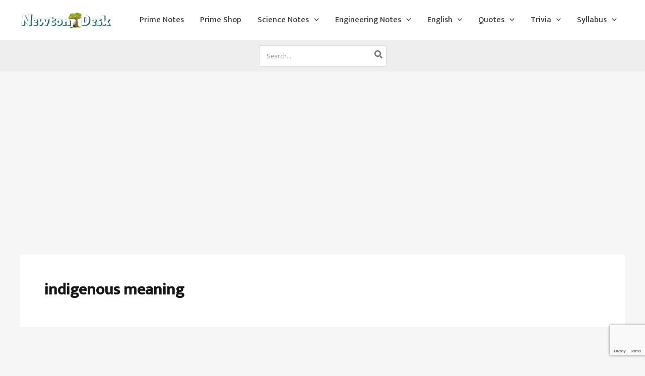

--- FILE ---
content_type: text/html; charset=utf-8
request_url: https://www.google.com/recaptcha/api2/anchor?ar=1&k=6LdDp5AUAAAAAAgqmvGaDMboziIkqRKVvVlrHKnj&co=aHR0cHM6Ly9uZXd0b25kZXNrLmNvbTo0NDM.&hl=en&v=PoyoqOPhxBO7pBk68S4YbpHZ&size=invisible&anchor-ms=20000&execute-ms=30000&cb=saka80k87g22
body_size: 48777
content:
<!DOCTYPE HTML><html dir="ltr" lang="en"><head><meta http-equiv="Content-Type" content="text/html; charset=UTF-8">
<meta http-equiv="X-UA-Compatible" content="IE=edge">
<title>reCAPTCHA</title>
<style type="text/css">
/* cyrillic-ext */
@font-face {
  font-family: 'Roboto';
  font-style: normal;
  font-weight: 400;
  font-stretch: 100%;
  src: url(//fonts.gstatic.com/s/roboto/v48/KFO7CnqEu92Fr1ME7kSn66aGLdTylUAMa3GUBHMdazTgWw.woff2) format('woff2');
  unicode-range: U+0460-052F, U+1C80-1C8A, U+20B4, U+2DE0-2DFF, U+A640-A69F, U+FE2E-FE2F;
}
/* cyrillic */
@font-face {
  font-family: 'Roboto';
  font-style: normal;
  font-weight: 400;
  font-stretch: 100%;
  src: url(//fonts.gstatic.com/s/roboto/v48/KFO7CnqEu92Fr1ME7kSn66aGLdTylUAMa3iUBHMdazTgWw.woff2) format('woff2');
  unicode-range: U+0301, U+0400-045F, U+0490-0491, U+04B0-04B1, U+2116;
}
/* greek-ext */
@font-face {
  font-family: 'Roboto';
  font-style: normal;
  font-weight: 400;
  font-stretch: 100%;
  src: url(//fonts.gstatic.com/s/roboto/v48/KFO7CnqEu92Fr1ME7kSn66aGLdTylUAMa3CUBHMdazTgWw.woff2) format('woff2');
  unicode-range: U+1F00-1FFF;
}
/* greek */
@font-face {
  font-family: 'Roboto';
  font-style: normal;
  font-weight: 400;
  font-stretch: 100%;
  src: url(//fonts.gstatic.com/s/roboto/v48/KFO7CnqEu92Fr1ME7kSn66aGLdTylUAMa3-UBHMdazTgWw.woff2) format('woff2');
  unicode-range: U+0370-0377, U+037A-037F, U+0384-038A, U+038C, U+038E-03A1, U+03A3-03FF;
}
/* math */
@font-face {
  font-family: 'Roboto';
  font-style: normal;
  font-weight: 400;
  font-stretch: 100%;
  src: url(//fonts.gstatic.com/s/roboto/v48/KFO7CnqEu92Fr1ME7kSn66aGLdTylUAMawCUBHMdazTgWw.woff2) format('woff2');
  unicode-range: U+0302-0303, U+0305, U+0307-0308, U+0310, U+0312, U+0315, U+031A, U+0326-0327, U+032C, U+032F-0330, U+0332-0333, U+0338, U+033A, U+0346, U+034D, U+0391-03A1, U+03A3-03A9, U+03B1-03C9, U+03D1, U+03D5-03D6, U+03F0-03F1, U+03F4-03F5, U+2016-2017, U+2034-2038, U+203C, U+2040, U+2043, U+2047, U+2050, U+2057, U+205F, U+2070-2071, U+2074-208E, U+2090-209C, U+20D0-20DC, U+20E1, U+20E5-20EF, U+2100-2112, U+2114-2115, U+2117-2121, U+2123-214F, U+2190, U+2192, U+2194-21AE, U+21B0-21E5, U+21F1-21F2, U+21F4-2211, U+2213-2214, U+2216-22FF, U+2308-230B, U+2310, U+2319, U+231C-2321, U+2336-237A, U+237C, U+2395, U+239B-23B7, U+23D0, U+23DC-23E1, U+2474-2475, U+25AF, U+25B3, U+25B7, U+25BD, U+25C1, U+25CA, U+25CC, U+25FB, U+266D-266F, U+27C0-27FF, U+2900-2AFF, U+2B0E-2B11, U+2B30-2B4C, U+2BFE, U+3030, U+FF5B, U+FF5D, U+1D400-1D7FF, U+1EE00-1EEFF;
}
/* symbols */
@font-face {
  font-family: 'Roboto';
  font-style: normal;
  font-weight: 400;
  font-stretch: 100%;
  src: url(//fonts.gstatic.com/s/roboto/v48/KFO7CnqEu92Fr1ME7kSn66aGLdTylUAMaxKUBHMdazTgWw.woff2) format('woff2');
  unicode-range: U+0001-000C, U+000E-001F, U+007F-009F, U+20DD-20E0, U+20E2-20E4, U+2150-218F, U+2190, U+2192, U+2194-2199, U+21AF, U+21E6-21F0, U+21F3, U+2218-2219, U+2299, U+22C4-22C6, U+2300-243F, U+2440-244A, U+2460-24FF, U+25A0-27BF, U+2800-28FF, U+2921-2922, U+2981, U+29BF, U+29EB, U+2B00-2BFF, U+4DC0-4DFF, U+FFF9-FFFB, U+10140-1018E, U+10190-1019C, U+101A0, U+101D0-101FD, U+102E0-102FB, U+10E60-10E7E, U+1D2C0-1D2D3, U+1D2E0-1D37F, U+1F000-1F0FF, U+1F100-1F1AD, U+1F1E6-1F1FF, U+1F30D-1F30F, U+1F315, U+1F31C, U+1F31E, U+1F320-1F32C, U+1F336, U+1F378, U+1F37D, U+1F382, U+1F393-1F39F, U+1F3A7-1F3A8, U+1F3AC-1F3AF, U+1F3C2, U+1F3C4-1F3C6, U+1F3CA-1F3CE, U+1F3D4-1F3E0, U+1F3ED, U+1F3F1-1F3F3, U+1F3F5-1F3F7, U+1F408, U+1F415, U+1F41F, U+1F426, U+1F43F, U+1F441-1F442, U+1F444, U+1F446-1F449, U+1F44C-1F44E, U+1F453, U+1F46A, U+1F47D, U+1F4A3, U+1F4B0, U+1F4B3, U+1F4B9, U+1F4BB, U+1F4BF, U+1F4C8-1F4CB, U+1F4D6, U+1F4DA, U+1F4DF, U+1F4E3-1F4E6, U+1F4EA-1F4ED, U+1F4F7, U+1F4F9-1F4FB, U+1F4FD-1F4FE, U+1F503, U+1F507-1F50B, U+1F50D, U+1F512-1F513, U+1F53E-1F54A, U+1F54F-1F5FA, U+1F610, U+1F650-1F67F, U+1F687, U+1F68D, U+1F691, U+1F694, U+1F698, U+1F6AD, U+1F6B2, U+1F6B9-1F6BA, U+1F6BC, U+1F6C6-1F6CF, U+1F6D3-1F6D7, U+1F6E0-1F6EA, U+1F6F0-1F6F3, U+1F6F7-1F6FC, U+1F700-1F7FF, U+1F800-1F80B, U+1F810-1F847, U+1F850-1F859, U+1F860-1F887, U+1F890-1F8AD, U+1F8B0-1F8BB, U+1F8C0-1F8C1, U+1F900-1F90B, U+1F93B, U+1F946, U+1F984, U+1F996, U+1F9E9, U+1FA00-1FA6F, U+1FA70-1FA7C, U+1FA80-1FA89, U+1FA8F-1FAC6, U+1FACE-1FADC, U+1FADF-1FAE9, U+1FAF0-1FAF8, U+1FB00-1FBFF;
}
/* vietnamese */
@font-face {
  font-family: 'Roboto';
  font-style: normal;
  font-weight: 400;
  font-stretch: 100%;
  src: url(//fonts.gstatic.com/s/roboto/v48/KFO7CnqEu92Fr1ME7kSn66aGLdTylUAMa3OUBHMdazTgWw.woff2) format('woff2');
  unicode-range: U+0102-0103, U+0110-0111, U+0128-0129, U+0168-0169, U+01A0-01A1, U+01AF-01B0, U+0300-0301, U+0303-0304, U+0308-0309, U+0323, U+0329, U+1EA0-1EF9, U+20AB;
}
/* latin-ext */
@font-face {
  font-family: 'Roboto';
  font-style: normal;
  font-weight: 400;
  font-stretch: 100%;
  src: url(//fonts.gstatic.com/s/roboto/v48/KFO7CnqEu92Fr1ME7kSn66aGLdTylUAMa3KUBHMdazTgWw.woff2) format('woff2');
  unicode-range: U+0100-02BA, U+02BD-02C5, U+02C7-02CC, U+02CE-02D7, U+02DD-02FF, U+0304, U+0308, U+0329, U+1D00-1DBF, U+1E00-1E9F, U+1EF2-1EFF, U+2020, U+20A0-20AB, U+20AD-20C0, U+2113, U+2C60-2C7F, U+A720-A7FF;
}
/* latin */
@font-face {
  font-family: 'Roboto';
  font-style: normal;
  font-weight: 400;
  font-stretch: 100%;
  src: url(//fonts.gstatic.com/s/roboto/v48/KFO7CnqEu92Fr1ME7kSn66aGLdTylUAMa3yUBHMdazQ.woff2) format('woff2');
  unicode-range: U+0000-00FF, U+0131, U+0152-0153, U+02BB-02BC, U+02C6, U+02DA, U+02DC, U+0304, U+0308, U+0329, U+2000-206F, U+20AC, U+2122, U+2191, U+2193, U+2212, U+2215, U+FEFF, U+FFFD;
}
/* cyrillic-ext */
@font-face {
  font-family: 'Roboto';
  font-style: normal;
  font-weight: 500;
  font-stretch: 100%;
  src: url(//fonts.gstatic.com/s/roboto/v48/KFO7CnqEu92Fr1ME7kSn66aGLdTylUAMa3GUBHMdazTgWw.woff2) format('woff2');
  unicode-range: U+0460-052F, U+1C80-1C8A, U+20B4, U+2DE0-2DFF, U+A640-A69F, U+FE2E-FE2F;
}
/* cyrillic */
@font-face {
  font-family: 'Roboto';
  font-style: normal;
  font-weight: 500;
  font-stretch: 100%;
  src: url(//fonts.gstatic.com/s/roboto/v48/KFO7CnqEu92Fr1ME7kSn66aGLdTylUAMa3iUBHMdazTgWw.woff2) format('woff2');
  unicode-range: U+0301, U+0400-045F, U+0490-0491, U+04B0-04B1, U+2116;
}
/* greek-ext */
@font-face {
  font-family: 'Roboto';
  font-style: normal;
  font-weight: 500;
  font-stretch: 100%;
  src: url(//fonts.gstatic.com/s/roboto/v48/KFO7CnqEu92Fr1ME7kSn66aGLdTylUAMa3CUBHMdazTgWw.woff2) format('woff2');
  unicode-range: U+1F00-1FFF;
}
/* greek */
@font-face {
  font-family: 'Roboto';
  font-style: normal;
  font-weight: 500;
  font-stretch: 100%;
  src: url(//fonts.gstatic.com/s/roboto/v48/KFO7CnqEu92Fr1ME7kSn66aGLdTylUAMa3-UBHMdazTgWw.woff2) format('woff2');
  unicode-range: U+0370-0377, U+037A-037F, U+0384-038A, U+038C, U+038E-03A1, U+03A3-03FF;
}
/* math */
@font-face {
  font-family: 'Roboto';
  font-style: normal;
  font-weight: 500;
  font-stretch: 100%;
  src: url(//fonts.gstatic.com/s/roboto/v48/KFO7CnqEu92Fr1ME7kSn66aGLdTylUAMawCUBHMdazTgWw.woff2) format('woff2');
  unicode-range: U+0302-0303, U+0305, U+0307-0308, U+0310, U+0312, U+0315, U+031A, U+0326-0327, U+032C, U+032F-0330, U+0332-0333, U+0338, U+033A, U+0346, U+034D, U+0391-03A1, U+03A3-03A9, U+03B1-03C9, U+03D1, U+03D5-03D6, U+03F0-03F1, U+03F4-03F5, U+2016-2017, U+2034-2038, U+203C, U+2040, U+2043, U+2047, U+2050, U+2057, U+205F, U+2070-2071, U+2074-208E, U+2090-209C, U+20D0-20DC, U+20E1, U+20E5-20EF, U+2100-2112, U+2114-2115, U+2117-2121, U+2123-214F, U+2190, U+2192, U+2194-21AE, U+21B0-21E5, U+21F1-21F2, U+21F4-2211, U+2213-2214, U+2216-22FF, U+2308-230B, U+2310, U+2319, U+231C-2321, U+2336-237A, U+237C, U+2395, U+239B-23B7, U+23D0, U+23DC-23E1, U+2474-2475, U+25AF, U+25B3, U+25B7, U+25BD, U+25C1, U+25CA, U+25CC, U+25FB, U+266D-266F, U+27C0-27FF, U+2900-2AFF, U+2B0E-2B11, U+2B30-2B4C, U+2BFE, U+3030, U+FF5B, U+FF5D, U+1D400-1D7FF, U+1EE00-1EEFF;
}
/* symbols */
@font-face {
  font-family: 'Roboto';
  font-style: normal;
  font-weight: 500;
  font-stretch: 100%;
  src: url(//fonts.gstatic.com/s/roboto/v48/KFO7CnqEu92Fr1ME7kSn66aGLdTylUAMaxKUBHMdazTgWw.woff2) format('woff2');
  unicode-range: U+0001-000C, U+000E-001F, U+007F-009F, U+20DD-20E0, U+20E2-20E4, U+2150-218F, U+2190, U+2192, U+2194-2199, U+21AF, U+21E6-21F0, U+21F3, U+2218-2219, U+2299, U+22C4-22C6, U+2300-243F, U+2440-244A, U+2460-24FF, U+25A0-27BF, U+2800-28FF, U+2921-2922, U+2981, U+29BF, U+29EB, U+2B00-2BFF, U+4DC0-4DFF, U+FFF9-FFFB, U+10140-1018E, U+10190-1019C, U+101A0, U+101D0-101FD, U+102E0-102FB, U+10E60-10E7E, U+1D2C0-1D2D3, U+1D2E0-1D37F, U+1F000-1F0FF, U+1F100-1F1AD, U+1F1E6-1F1FF, U+1F30D-1F30F, U+1F315, U+1F31C, U+1F31E, U+1F320-1F32C, U+1F336, U+1F378, U+1F37D, U+1F382, U+1F393-1F39F, U+1F3A7-1F3A8, U+1F3AC-1F3AF, U+1F3C2, U+1F3C4-1F3C6, U+1F3CA-1F3CE, U+1F3D4-1F3E0, U+1F3ED, U+1F3F1-1F3F3, U+1F3F5-1F3F7, U+1F408, U+1F415, U+1F41F, U+1F426, U+1F43F, U+1F441-1F442, U+1F444, U+1F446-1F449, U+1F44C-1F44E, U+1F453, U+1F46A, U+1F47D, U+1F4A3, U+1F4B0, U+1F4B3, U+1F4B9, U+1F4BB, U+1F4BF, U+1F4C8-1F4CB, U+1F4D6, U+1F4DA, U+1F4DF, U+1F4E3-1F4E6, U+1F4EA-1F4ED, U+1F4F7, U+1F4F9-1F4FB, U+1F4FD-1F4FE, U+1F503, U+1F507-1F50B, U+1F50D, U+1F512-1F513, U+1F53E-1F54A, U+1F54F-1F5FA, U+1F610, U+1F650-1F67F, U+1F687, U+1F68D, U+1F691, U+1F694, U+1F698, U+1F6AD, U+1F6B2, U+1F6B9-1F6BA, U+1F6BC, U+1F6C6-1F6CF, U+1F6D3-1F6D7, U+1F6E0-1F6EA, U+1F6F0-1F6F3, U+1F6F7-1F6FC, U+1F700-1F7FF, U+1F800-1F80B, U+1F810-1F847, U+1F850-1F859, U+1F860-1F887, U+1F890-1F8AD, U+1F8B0-1F8BB, U+1F8C0-1F8C1, U+1F900-1F90B, U+1F93B, U+1F946, U+1F984, U+1F996, U+1F9E9, U+1FA00-1FA6F, U+1FA70-1FA7C, U+1FA80-1FA89, U+1FA8F-1FAC6, U+1FACE-1FADC, U+1FADF-1FAE9, U+1FAF0-1FAF8, U+1FB00-1FBFF;
}
/* vietnamese */
@font-face {
  font-family: 'Roboto';
  font-style: normal;
  font-weight: 500;
  font-stretch: 100%;
  src: url(//fonts.gstatic.com/s/roboto/v48/KFO7CnqEu92Fr1ME7kSn66aGLdTylUAMa3OUBHMdazTgWw.woff2) format('woff2');
  unicode-range: U+0102-0103, U+0110-0111, U+0128-0129, U+0168-0169, U+01A0-01A1, U+01AF-01B0, U+0300-0301, U+0303-0304, U+0308-0309, U+0323, U+0329, U+1EA0-1EF9, U+20AB;
}
/* latin-ext */
@font-face {
  font-family: 'Roboto';
  font-style: normal;
  font-weight: 500;
  font-stretch: 100%;
  src: url(//fonts.gstatic.com/s/roboto/v48/KFO7CnqEu92Fr1ME7kSn66aGLdTylUAMa3KUBHMdazTgWw.woff2) format('woff2');
  unicode-range: U+0100-02BA, U+02BD-02C5, U+02C7-02CC, U+02CE-02D7, U+02DD-02FF, U+0304, U+0308, U+0329, U+1D00-1DBF, U+1E00-1E9F, U+1EF2-1EFF, U+2020, U+20A0-20AB, U+20AD-20C0, U+2113, U+2C60-2C7F, U+A720-A7FF;
}
/* latin */
@font-face {
  font-family: 'Roboto';
  font-style: normal;
  font-weight: 500;
  font-stretch: 100%;
  src: url(//fonts.gstatic.com/s/roboto/v48/KFO7CnqEu92Fr1ME7kSn66aGLdTylUAMa3yUBHMdazQ.woff2) format('woff2');
  unicode-range: U+0000-00FF, U+0131, U+0152-0153, U+02BB-02BC, U+02C6, U+02DA, U+02DC, U+0304, U+0308, U+0329, U+2000-206F, U+20AC, U+2122, U+2191, U+2193, U+2212, U+2215, U+FEFF, U+FFFD;
}
/* cyrillic-ext */
@font-face {
  font-family: 'Roboto';
  font-style: normal;
  font-weight: 900;
  font-stretch: 100%;
  src: url(//fonts.gstatic.com/s/roboto/v48/KFO7CnqEu92Fr1ME7kSn66aGLdTylUAMa3GUBHMdazTgWw.woff2) format('woff2');
  unicode-range: U+0460-052F, U+1C80-1C8A, U+20B4, U+2DE0-2DFF, U+A640-A69F, U+FE2E-FE2F;
}
/* cyrillic */
@font-face {
  font-family: 'Roboto';
  font-style: normal;
  font-weight: 900;
  font-stretch: 100%;
  src: url(//fonts.gstatic.com/s/roboto/v48/KFO7CnqEu92Fr1ME7kSn66aGLdTylUAMa3iUBHMdazTgWw.woff2) format('woff2');
  unicode-range: U+0301, U+0400-045F, U+0490-0491, U+04B0-04B1, U+2116;
}
/* greek-ext */
@font-face {
  font-family: 'Roboto';
  font-style: normal;
  font-weight: 900;
  font-stretch: 100%;
  src: url(//fonts.gstatic.com/s/roboto/v48/KFO7CnqEu92Fr1ME7kSn66aGLdTylUAMa3CUBHMdazTgWw.woff2) format('woff2');
  unicode-range: U+1F00-1FFF;
}
/* greek */
@font-face {
  font-family: 'Roboto';
  font-style: normal;
  font-weight: 900;
  font-stretch: 100%;
  src: url(//fonts.gstatic.com/s/roboto/v48/KFO7CnqEu92Fr1ME7kSn66aGLdTylUAMa3-UBHMdazTgWw.woff2) format('woff2');
  unicode-range: U+0370-0377, U+037A-037F, U+0384-038A, U+038C, U+038E-03A1, U+03A3-03FF;
}
/* math */
@font-face {
  font-family: 'Roboto';
  font-style: normal;
  font-weight: 900;
  font-stretch: 100%;
  src: url(//fonts.gstatic.com/s/roboto/v48/KFO7CnqEu92Fr1ME7kSn66aGLdTylUAMawCUBHMdazTgWw.woff2) format('woff2');
  unicode-range: U+0302-0303, U+0305, U+0307-0308, U+0310, U+0312, U+0315, U+031A, U+0326-0327, U+032C, U+032F-0330, U+0332-0333, U+0338, U+033A, U+0346, U+034D, U+0391-03A1, U+03A3-03A9, U+03B1-03C9, U+03D1, U+03D5-03D6, U+03F0-03F1, U+03F4-03F5, U+2016-2017, U+2034-2038, U+203C, U+2040, U+2043, U+2047, U+2050, U+2057, U+205F, U+2070-2071, U+2074-208E, U+2090-209C, U+20D0-20DC, U+20E1, U+20E5-20EF, U+2100-2112, U+2114-2115, U+2117-2121, U+2123-214F, U+2190, U+2192, U+2194-21AE, U+21B0-21E5, U+21F1-21F2, U+21F4-2211, U+2213-2214, U+2216-22FF, U+2308-230B, U+2310, U+2319, U+231C-2321, U+2336-237A, U+237C, U+2395, U+239B-23B7, U+23D0, U+23DC-23E1, U+2474-2475, U+25AF, U+25B3, U+25B7, U+25BD, U+25C1, U+25CA, U+25CC, U+25FB, U+266D-266F, U+27C0-27FF, U+2900-2AFF, U+2B0E-2B11, U+2B30-2B4C, U+2BFE, U+3030, U+FF5B, U+FF5D, U+1D400-1D7FF, U+1EE00-1EEFF;
}
/* symbols */
@font-face {
  font-family: 'Roboto';
  font-style: normal;
  font-weight: 900;
  font-stretch: 100%;
  src: url(//fonts.gstatic.com/s/roboto/v48/KFO7CnqEu92Fr1ME7kSn66aGLdTylUAMaxKUBHMdazTgWw.woff2) format('woff2');
  unicode-range: U+0001-000C, U+000E-001F, U+007F-009F, U+20DD-20E0, U+20E2-20E4, U+2150-218F, U+2190, U+2192, U+2194-2199, U+21AF, U+21E6-21F0, U+21F3, U+2218-2219, U+2299, U+22C4-22C6, U+2300-243F, U+2440-244A, U+2460-24FF, U+25A0-27BF, U+2800-28FF, U+2921-2922, U+2981, U+29BF, U+29EB, U+2B00-2BFF, U+4DC0-4DFF, U+FFF9-FFFB, U+10140-1018E, U+10190-1019C, U+101A0, U+101D0-101FD, U+102E0-102FB, U+10E60-10E7E, U+1D2C0-1D2D3, U+1D2E0-1D37F, U+1F000-1F0FF, U+1F100-1F1AD, U+1F1E6-1F1FF, U+1F30D-1F30F, U+1F315, U+1F31C, U+1F31E, U+1F320-1F32C, U+1F336, U+1F378, U+1F37D, U+1F382, U+1F393-1F39F, U+1F3A7-1F3A8, U+1F3AC-1F3AF, U+1F3C2, U+1F3C4-1F3C6, U+1F3CA-1F3CE, U+1F3D4-1F3E0, U+1F3ED, U+1F3F1-1F3F3, U+1F3F5-1F3F7, U+1F408, U+1F415, U+1F41F, U+1F426, U+1F43F, U+1F441-1F442, U+1F444, U+1F446-1F449, U+1F44C-1F44E, U+1F453, U+1F46A, U+1F47D, U+1F4A3, U+1F4B0, U+1F4B3, U+1F4B9, U+1F4BB, U+1F4BF, U+1F4C8-1F4CB, U+1F4D6, U+1F4DA, U+1F4DF, U+1F4E3-1F4E6, U+1F4EA-1F4ED, U+1F4F7, U+1F4F9-1F4FB, U+1F4FD-1F4FE, U+1F503, U+1F507-1F50B, U+1F50D, U+1F512-1F513, U+1F53E-1F54A, U+1F54F-1F5FA, U+1F610, U+1F650-1F67F, U+1F687, U+1F68D, U+1F691, U+1F694, U+1F698, U+1F6AD, U+1F6B2, U+1F6B9-1F6BA, U+1F6BC, U+1F6C6-1F6CF, U+1F6D3-1F6D7, U+1F6E0-1F6EA, U+1F6F0-1F6F3, U+1F6F7-1F6FC, U+1F700-1F7FF, U+1F800-1F80B, U+1F810-1F847, U+1F850-1F859, U+1F860-1F887, U+1F890-1F8AD, U+1F8B0-1F8BB, U+1F8C0-1F8C1, U+1F900-1F90B, U+1F93B, U+1F946, U+1F984, U+1F996, U+1F9E9, U+1FA00-1FA6F, U+1FA70-1FA7C, U+1FA80-1FA89, U+1FA8F-1FAC6, U+1FACE-1FADC, U+1FADF-1FAE9, U+1FAF0-1FAF8, U+1FB00-1FBFF;
}
/* vietnamese */
@font-face {
  font-family: 'Roboto';
  font-style: normal;
  font-weight: 900;
  font-stretch: 100%;
  src: url(//fonts.gstatic.com/s/roboto/v48/KFO7CnqEu92Fr1ME7kSn66aGLdTylUAMa3OUBHMdazTgWw.woff2) format('woff2');
  unicode-range: U+0102-0103, U+0110-0111, U+0128-0129, U+0168-0169, U+01A0-01A1, U+01AF-01B0, U+0300-0301, U+0303-0304, U+0308-0309, U+0323, U+0329, U+1EA0-1EF9, U+20AB;
}
/* latin-ext */
@font-face {
  font-family: 'Roboto';
  font-style: normal;
  font-weight: 900;
  font-stretch: 100%;
  src: url(//fonts.gstatic.com/s/roboto/v48/KFO7CnqEu92Fr1ME7kSn66aGLdTylUAMa3KUBHMdazTgWw.woff2) format('woff2');
  unicode-range: U+0100-02BA, U+02BD-02C5, U+02C7-02CC, U+02CE-02D7, U+02DD-02FF, U+0304, U+0308, U+0329, U+1D00-1DBF, U+1E00-1E9F, U+1EF2-1EFF, U+2020, U+20A0-20AB, U+20AD-20C0, U+2113, U+2C60-2C7F, U+A720-A7FF;
}
/* latin */
@font-face {
  font-family: 'Roboto';
  font-style: normal;
  font-weight: 900;
  font-stretch: 100%;
  src: url(//fonts.gstatic.com/s/roboto/v48/KFO7CnqEu92Fr1ME7kSn66aGLdTylUAMa3yUBHMdazQ.woff2) format('woff2');
  unicode-range: U+0000-00FF, U+0131, U+0152-0153, U+02BB-02BC, U+02C6, U+02DA, U+02DC, U+0304, U+0308, U+0329, U+2000-206F, U+20AC, U+2122, U+2191, U+2193, U+2212, U+2215, U+FEFF, U+FFFD;
}

</style>
<link rel="stylesheet" type="text/css" href="https://www.gstatic.com/recaptcha/releases/PoyoqOPhxBO7pBk68S4YbpHZ/styles__ltr.css">
<script nonce="8FagM5v83495qP632GizDw" type="text/javascript">window['__recaptcha_api'] = 'https://www.google.com/recaptcha/api2/';</script>
<script type="text/javascript" src="https://www.gstatic.com/recaptcha/releases/PoyoqOPhxBO7pBk68S4YbpHZ/recaptcha__en.js" nonce="8FagM5v83495qP632GizDw">
      
    </script></head>
<body><div id="rc-anchor-alert" class="rc-anchor-alert"></div>
<input type="hidden" id="recaptcha-token" value="[base64]">
<script type="text/javascript" nonce="8FagM5v83495qP632GizDw">
      recaptcha.anchor.Main.init("[\x22ainput\x22,[\x22bgdata\x22,\x22\x22,\[base64]/[base64]/[base64]/[base64]/[base64]/UltsKytdPUU6KEU8MjA0OD9SW2wrK109RT4+NnwxOTI6KChFJjY0NTEyKT09NTUyOTYmJk0rMTxjLmxlbmd0aCYmKGMuY2hhckNvZGVBdChNKzEpJjY0NTEyKT09NTYzMjA/[base64]/[base64]/[base64]/[base64]/[base64]/[base64]/[base64]\x22,\[base64]\\u003d\x22,\x22Q3AKTsO9w40aEnNxwpd/w4E2Mlw0wq7Cul/Dk0gOR8KxewnCusOHHk5yCFfDt8Oawp3CgxQEWMOkw6TCpxtQFVnDmBjDlX8fwoF3IsKSw5fCm8KbIxsWw4LCiybCkBNywqs/w5LCjEwObikmwqLCkMKNOsKcAgbCjUrDnsKCwpzDqG5Kc8KgZX3DjBrCucOTwox+SD3Co8KHYzoWHwTDk8Oqwpxnw6/DmMO9w6TCi8Oxwr3CqgrCoVk9O3lVw77ClMOFFT3Du8OQwpVtwpPDlMObwoDCtcOWw6jCs8OLwoHCu8KBM8O4c8K7wq/Cu2d0w4nCmDU+RsODFg0DE8Okw49swoRUw4fDhMOzLUp0wpsyZsOtwrJCw7TCjXnCnXLClWkgwonCt2tpw4ldH1fCvXDDu8OjMcOmey4hccKRe8O/FF3Dth/CnsKJZhrDiMO/wrjCrRMJQMOuVsOHw7AjdMOEw6/CpBshw57ClsOmFCPDvSPCqcKTw4XDmCrDlkUHfcKKOAfDp2DCusO3w7EabcKKVwU2ZcKlw7PClx/DqcKCCMO6w5PDrcKPwrw3Qj/CnULDoS44w5pFwr7DgcKaw73CtcKMw4bDuAh9eMKqd0EqcErDnno4wpXDg3/[base64]/CmFgSw6PDtcO/wofCuMKCw4LDl8K0wqU7wqvDhgoiwoEICRZBR8K/w4XDpCLCmAjCpAV/[base64]/w6x7VsORw7nCiFPDhsOdw67CkcKiw77CpsKSw7XCuMOcw4vDmB1JamtGQMKKwo4aQ0zCnTDDgxbCg8KRNsKmw70sQ8KVEsKNWMK6cGlUO8OIAmxcLxTCqzXDpDJJB8O/w6TDu8OKw7YeHnLDkFIxwr7DhB3CqE5Nwq7Dq8KuDDTDs03CsMOyFEfDjn/CuMOvLsOfesKww43DqMKRwr8pw7nCmcOpbCrCjy7CnWnCt2d5w5XDqRZSZVoyKsOwT8K2w53DkcKqOcKRwrowEsOYwofDg8KGw63DlMKWwojCri7CqTzCmk9NGlTDsxvClD7CksOrM8OqJlMvF1rCssOtGW/DgsOxw7nDvcOVOmITwr/[base64]/CiEjDpX7DtmHDk3gew5QhbMK0Qm7CnCwqTUo8b8KywrDCszxPw6XDg8OLw5zDkGsIZlw1w6TDo13DqW0XMjJpeMK1wq02VsOsw4/DtAs4BsKXw6nCrcKIW8O5N8Oiwq5/RMOfKT0yZsOCw5nCpsKBwrI4w6c/[base64]/Dhx/Diz7ClMKWSnYZYMKowrZ1NwrDjsKMw6nCh8KIX8OawpwoQhk6UQ7Cvz3CgMOKSsKRaznDrzFfVMOcwoNhw4l8wrjDosOYwpnCn8K5IsOZYRzDgMOFwo3CvGhFwqoIfsKqw7oOQcO4Mw/DhVTCuRgMDcK8bl3DpcKzwqzCgDTDvgHCtsKTR3NtworCgwTCr1DCqyNMGsOXXcOsFx3DosK4w7HCucKvJCjDgm08I8KWHsODwrQnwq/ClsOdMsK2w4/CnTDDox7Cs3MpdsKGVWkKw7fCnjpkZMOUwp7Co1bDnSw2wq1cwp4RImfCk2TDpmfDsQ/DuHzDgRPCu8OYwrQ/w5BYw6DCtGtswrN5wpDCkEfCicK2w7zDusODQsOcwq1HCDdNwpjCusOww6Qaw77CmMK6GQfDgADDgVnCrsODRcO7w5FTw45SwpZjw6Muw6Etw5TDksKAVcOKwr/DrMK0bcK0YcKYHcKzI8OCw6bCkFwaw4QwwrUdwq3Dp1LDmm7CuSfDl2/DtSDCihgXVXojwqLCow/DrsKlJyA8BSfDl8KKaQ/DgSHDkjjCq8K1w6HDkMKpAk7DpjIAwoISw7ZrwqxIwp9laMKnN2pHK2nCosKJw4l3w7Q9IcOxwoZ/wrzDsn/CkcKFZ8Khw4zCu8KMP8KPwrjCn8KPfMO4ZsKsw5bDtsO8wrEXw7Evwq/DjlgrwpTCrirDoMKDwq1+w7fCqsO0ZW/CksOnPx3Dp17CgcKwOgbCosONw7nDnHQ3wqxxw5FUEMKXD1l3WzYWw5lMwr7DkCtwVMOpOMKUcMO5w4/CvcOTIiTDgsO6e8KcPcKrwrwpw45bwonCnMOUw5p6wobDgMKwwqUQwpjDqhXCuzADwr4FwoFfw4jDlypeGMKkw7bDscOIGFcWH8Kww7Rjw4XCgHo5wpnDucOvwrjCgsKmwo7CuMOrN8KkwqBnwrkjwqJtw7XCix4vw6bChC/Dm0jDkTVZUsOdwpAcwoMmJ8O5wqbDnsK2ejXCogEuXDHCtMKfGsKgwoPDmzrCsmBQVcKAw7Unw5oEMSYXw4jDmsKMQ8OzV8O1wqgpwrLCo0/DtMKmKhzCqQzCtsOcw6p2BRbDtmFpwoAHw4ohFE/CscK0w4hCcW7CpMKmE3XDhGNLw6PCgCLDs2zDrxQlwoDDuhbDrDhLDWU0w6XCkyDDhMKudhJbZsOgK2PCjcOdw4HDgzDCpcKIU3pqw6JvwpF+DnXCoAjDgMKXw58kw6/CqQvDtS5CwpfDoSpoEjoewocgwpXDrMK3w5Qmw59yO8OSbyA9Ig8DMn3CscKzw5BLwpR/w5bDh8OvKsKqYcKMREPCgGnDjsOLSw1vV1oNw6MQSj3DjMKQcMOsw7DDmW3DjsK2wpXDq8OQwonCqjvDmsKydkPCmsKhwqDCssOjw7/[base64]/CozQrUMOVwrHDgcKyw4kTMWIIbF3CqsOaw70jX8O/EmXDqcK4ZkHCr8Orw51QScKYPcKJfMKCAsKKwqpZwq7DoAEEwr0cw57Dty1swq/[base64]/Dp8KBw43CqC0TRW3CvMOIYMKrw7lowqHCuxFYHMOPNMKGbFXCi3UBFzzDu17DucOhwrkzdsKVfMKJw4ZoM8OGPcOFw4/CqGXDi8OZw6o0b8OrZ2o2PMOswrrCisOfw43DgHgNw6k4w4/CmWJaFWh/w4fCvBTDmVVObBEsDz19w5PDuB53Lw1PdcKkw5Ylw6LCksKJXMOuwqcbG8KJHsKoWEhyw6PDgy7DrcOlwrrDhnnDrHfDljYZQAIsTSIZe8KSwoBEwr9YATguwr7CjQFPw6/[base64]/[base64]/w4TDjCHCoMOIwrkKwojDpsONw7DCt8O9wpbCgsKvwpAKw6HDvcK6M2BjbsOlwr/DsMOAwooSNDRuw7lSUh7CnTbDgMKLw53CqcK0CMKjZgrCh20lw4R4w6FCwrXDkDLDpMOkPCvDmVvCvcKOwr3Du0XDv13CtcKrwqkAK1PCvzYCw6tCw5t9w7N6BsOrFDtsw7fCr8K0w4PCln/CvArCgjrCjUrClgl5WsOLAHodDMKqwpvDpTwWw4bCoi7Di8KHO8K4L3vDrsK2w6bCoSbDihw4w6TClQEvR2Jlwpp+AcOdGMKBw6jCvHzCqXPCsMKfcMKMEkB+VwQswr7DusOGw5zCsxsdZ1HDkEUgKsOJKUJPUETDgl7DqnoHwpE/wowMYcKywrxbw7spwptbXsKdfW4tGCHCo3zCgzE5WQ1kATbDtcOpw489w7PClMOXw6tjw7TCv8KHPFxhwq7ChFfCrVRmLMO1QsKjwrLCvMKiwpTCrcOja1rDqcOtQUjCuw9YaDUywqF/w5c8w5fDm8O5wo7Cu8KAw5YKag7CrkFSw7TDtcKmKCJAw793w4V7w4PCksK5w4rDssOBYzYXwrkwwqQfeALCuMKSwrIqwqd+w69iaC/CsMK3LQoQCCnChsK5OcOOwpXDpsOtXsK4w7QnGMK8woxMwrPCiMOyCT4dwok9woJhwpFMwrjDs8K8a8Ojwq5BewjDp2ILw5MMbB0Gwqhzw7vDtsO+wp3DjsKZw4A0wp1cTFnDjcKkwrLDm0jCscOWasKpw4XClcKuVMKZDMOTajfDssKtYy/Ch8KLOcOzU0jCiMORQsOEw7N1UcKEw7jCrkBmwrQ6PiodwpjDpkvDuMOvwojDrcKsPwFNw7rDtsKUwpvCpybCoS96w6hDccOYMcOJwpnDisOZwrLDk1jDp8O7T8KPesKAw6TDnDgZNF8ofsOMWMObMMK3w7zDn8Ogw4suwr1ow4vCpiE5wrnCtn/Din3CpmDCtjokw7vDsMORP8OHw5p/RTk5wrXDlcO+IXHDjHRjwqE3w4Vba8K7VEIoTcKeEk/Drx5dwp4wwpTDvMKzYMKzAMOWwp1Kw7TCqMKCQcKmCMKOSMKrGhskwrrCg8KdLRjClV7Cv8Kfe2crThgiEA/CusO1YsObw7VUSsKRw6FIBl/CuwzCt1bCp1nCrsOhaD/CocO3D8Kwwrw9f8KtfRvCiMObazglcMO/M3UzwpBNR8KeZRjCisO6wrDCuAZqQcOPBzE8woYzw5bCicOCGsKYA8KJw7psw4/DlcOEw6nCpndEDMKswqJywr/[base64]/DuwocFFlieT/CkG3DmDZSwogMLgbCjzDDpjF+AMKmwqLChzTCi8KdR3RcwrhXX1sZw4TDkcOIwro4wqQJw7tHwp3DvQpOaVzCjEZ+fMOOKcKDwrnCvTXCtxXDuAYxV8KAwptbMAHCv8OcwofCpyjCkMOQw5DCiFR9Gj/[base64]/[base64]/DpAbDnMOTwojDh8OBw5bCmMKXwqlOZcKPPnzCsMO2BcOqfcKOwoNaw4bDuCF9wrPDqXstw5nDln8hXDDDhhTCq8KDworCtsKpw4dCT3Nqw5nDv8KNdMKbwoVcw6bCk8Kww5vDo8Kba8Klwr/CnBolwownAwUnw4NxUMOUUGVjw70pw77Cq1sDwqPCn8OQFzB9dAbDlQ7CjMOSw4rCisKiwrhUGGlPwo7CoADCgsKMQGp/woLCnMKYw7wZb0kWw7vDol/CgsKLw4w0TsKqRMKlwrDDtVTDvcOPwpxuwrYxHMO7w4ESVcK3w7rCscK9wpXCiUTDmsK8wotLwq1ow59vf8Oaw55fwpvCrzFwL2vDuMOkw7gjTjodw4PDvxPCmMK4w6Arw7nCtwjDlBhkbmvDgHPDunMBCmzDqh3Cq8KZwrfCosKKw5IKRsOiUsOhw5HDmyHCkE/CnxTDjgPDv2bCtMOuw5hawo1vw4hrYSDDksOMwrbDkMKfw47CvlLDgMKXw7lqNwIzwpx3w69FFF/CjMOEwqohw48nbybDkcKcPMK2eAR6wqUREBDCrsKtwrXCvcOyTF/DglrCusOxJ8K3A8K3wpHCmMKbUx9uwpXCvsOIBcKFPGjDkX7Du8KMw7tQGTDDiBvCicKvw5/ChGAJVsOhw7tew48lwpssTjpFMk0pw4DDsgE8IcKKwqJtwol6wqrCmsK5w4rCtl09wpNPwrQDah0qwr5CwoM5wqzDsUk5w5DCgsOfw5Z8WMOgWcOkwqwVwpjCjB3Ct8OZw7/[base64]/CmUMyeT9oTyzCsybCkMKVQXUYwoHDuFFdwprDrcKkw5vCucOTAmrCgAjDhhbCtU5EOsKdBTQnw6jCtMOgEcKfOX4Nb8KNw5kMw6bDq8OwdcOqVV/DhDXCj8K8MsOQKcKBw54Mw5TChykGZsKsw7ZTwqlMwpB5w7YNw7ZVwp/DpcKoVVTDvlJWZw7ConfChjwaVX0Ewqdpw4bDscOawpQGCsK0EGdCJsOvOMKKfMKYwqhawp18QcOVIEJswpjCl8OiwrLDgjhYfUbCjjpXF8KGdEPCilfDv1DCnsK3d8Oow53ChMOxRcOGZWTCrMOjwpJAw4VNSMO4wo/DphzCusOjUFJgwqxPw67CiRjDs3vCojkRw6B5Az3DvsK+wpTDm8ONE8OywqPDpSLCjS1gZQrDuUgPa0YjwpfCj8KFd8Kfw4xcwq7Cp0jCpMOEQ1fCtMOOwq7Ck0cxwop+woPCpkrCisO3w7EfwroXIDjDohHCmcKiw61kw7rCmsK2wqHCj8OYEwc/wqjDiR9qPXrCoMKpTsKiPMK0wptvRcK/P8KcwqsMc35bAkVcwrrDtWPCmWMMEcOdUWrCj8KidVfCosKaCcOgwolbE0/CojpVdXzDqDNzw49awpjDr2QuwpUAOsKde3wLHcOlw6QMwoJSczdgHcOsw50XSMK2WsKtJsOtIgHCpcOhw7Jqw7rCjcOHw5XDt8KDbyjDh8OqGMO2MsOcCH3Cg37Cr8Oiw6TDrsO9woFgw73DisOVw7vCm8OHfl9yG8KbwotRw4fCo1pmZX/DqRBVdMO8w5bDk8Oww7kfYcK1Z8Oyb8KCw6bCjgpoE8Oaw4fDkH/Dk8OBbgoqwoXDgTgsWcOOW1jDtcKTwpk9w4hlwrnDnTBWw63Du8K2wqPDl0BXwrzDuMO0LX9KwqfCu8KXXsKCwoVhfFZJw74twr3DpisEwonCpAhcfyXDpizChHvDvMKKAsKuwoo2d3jCqhPDq1/CqxHDvwQnwqRWwqZMw5/CjyvDizrCssKnfnjCin/CrMKKfMKyJD9HNlbDhXI2wpjCvcK6w6zDjsOgwrzDiATCgnbCk13DjiHCkcK/[base64]/[base64]/[base64]/[base64]/woJZwrnDkcKJElbDpsKfM1vDrFFiwoIhd8OwJ2YewqUFwq0iw63Crj3CvSNIw47DmcK1w6hkUMOtwoPDuMK3w6XDiX/DsjlOCj7CjcOdTAYewoBdwqB8w7LDlglaZ8KMRmAGRlPCucOWwrfDs2h9w48WLmJmNmd5w6V5U286w51+w40+fDF6wrPDosKCw7XCu8KZwpFtTMOvwr3CgsK8FxjDknPCg8OEB8OoPsOFw6TDqcKtRCd/[base64]/DgMKVw6EDeMKMdcOaw7M8wqHDnWbDu8Kzw4rCnQ/CqkAkEQXDiMOPwowrw6rCnhrCkMOKJMK6L8KywrvDqcONw4AmwpfCkjbDq8Kuw5DChH/Cr8OtK8OnNcOvbQzDtMKsM8OoC11XwrVZw7DDnkjDmMOuw69Xw6MXX2pHw5DDpcOpw7rDqcO6woXClMKnwrYkwqIPCcOTEsOtw43ClcKfw5HDj8KMwpUnw6XDgzMPPzJ3XsO0wqQvw5bCiS/[base64]/ZGjCh8KzEcKKwp7DssO8wo4ew6vCgcKhGk/DmMKuWB7CuMKTcXPCggDCh8KHJTfCqWTDnMKPw4ZzEsOpXMOfGcKrAgLCpsOaUsO4BcOoQ8KZwpLDhcK5BAp/w57CicOhCVDCm8OAMMKMGMOfwqZPwr5nSsKsw4PDncOtYMOtAi7Cn2TCo8OswrYqwoZSw4tuw7zCt1/DqTbCqBHCkxrCmsO7bsORwoDCisOmwrzDmsOewq3DvkI/I8OXeHTDuyUUw5rCmk98w5dHN3HClxTCrHTCiMOlWcO8D8KAdMOmbQdNOy4Fw6tuTcKFw7XCpyE3w50hwpHChsKefcKzw6B7w4nDgTvCpDQ+CSDDjRbCsA0mwqp8w6RqF1bDn8O2wovDksK6wpVSwqrDp8ONwrlNwqcMEMKjD8O9SsK6bsOXwr7ChMO2w4/ClMKICG5gKDNmw6HCscKET3zCs2JdFcOCB8Oxw5PCh8KuJsKIXMK/wpjCosO+woHDu8KWBzRnwrtTwq4Ra8KKO8O+P8O4w5oaHMKLLXHCvWvCh8KqwpEgc1LDuQ7DjcKYPcOmCsOwTcOtw6FNXcKmRThnTinDlznDh8K9w4YjI0TDomVwRiE5DxEsZsK9w6DDoMOfaMOFc1UtPU/ChsOtS8OVX8KxwqUcBMOBwrFkRsK5wqQlbjYHDV48WFokYMO9O3nCi2HCnlY1w4Rxw4LCk8O1OhEWw7gaPcOswoHCg8KHw5XCl8Oew7fDs8OUAMOqwr4PwpzCphbDh8KqRcOtcsOIeDvDn3Fvw7o/esOew7HCuEtEwpYhQsK+UTnDgcO2w4xjwrzCmGMUw6nCkmVSw7jDvwQnwo8Qw6dAAjDCh8OqesKyw4YqwobDqMO+w4DCtjbDi8KbSMKpw5bDpsKgSMOmwoTCpVLDlsOrPwTDkSUzJ8OmwoTCssO8Hk1xwrlIw60uRSYHfMKSwrnDgMObw6/CqwrCpcKGw4xsAW3Dv8KaRMKMw5HCuARMwrvDlsOrw5gYQMK3w5lQasK7Zj7Cu8OlfgLDo3DDiQnDqATCl8Kdw4MTw67DsE5xTSdkw6HCn27Ciy8mCH0HUcKRcMO1Mm3DocOPFFE5RSzDnG3DnsOcw44LwqrCjsKwwqktwqYEwr/CsF/DksKoTwfCsH3CkDQ1wpDDg8KNw5ZbcMKLw7bCq2cvw6fCusKAwrwJw73CqDxtIcOGXgDDucK8O8OJw54ew4o/PErDoMKiDRLCqkYMwpZtEMOHw6PCoCjCt8K+w4dNw7nDnUcyw4AfwqzDnAHCnwHDgsKBw5rCjxnDhsKRw5/CocOvwog3w7/DijYSSUBLw71rI8KhesKxMcOIwrhjZi/[base64]/[base64]/Co8KvC1xUw4fCrTLCosOMwrk5FcOiw4jCn0QtIcK6ImrCqcOYccKKw7oiw5pKw4Bwwp0bPsOCZAwZwrJiw7LCmMOCRlUew57DrkIyX8Kmwp/[base64]/wq3DqcKzTsKhSMK+MMOKwq/DtsOfwpUkw5Egw5nDn0PDgzUsYWZFw4Yow5rCmyNIfmMsdB5+w68Xa2N1JsOJwpHCpCjCu11VKsOjw55hw54swr/[base64]/DjMKPCsOfw5XCh8OlJcOTwq9+wrgkXG0VAMOZIsOpw4YowoUdw4NQSy8SP0zCnDbDg8KHwrIHw7chwojDhkV/LSjCu0wUYsODE3k3UcKGZ8OXw7vCpcO3wqbCh18PW8KOwp3DrsOxRzTCpz4/woPDuMOMOsKTG0s1w7rDnTwEdgErw49+wrQuM8KJDcK9FBDDkcKCOlDDuMOWHF7DkMOKCApwHjsuXsKUwoYiGXRUwrAgVwvCrVNyJz9mDnkBeWXDr8OAwqDDmcOOXMOxWU/CqCbCj8KtfsK/w4DDrwksLw4FwpvDhsOYRDLDjcOqwo1JScOdw7IeworCiSXCi8O9OyhmHRMPb8K9Q3wrw7PCgzjDqW/[base64]/[base64]/BTgJF1oIw5rCiAbCniYWTzgewpHCpDhBwqDCs0lawrnDhivDksOQKsOhKngtwo7CtMK4wqDCk8Ovw7vDmMOIwprDmMKPwqPDhlPDkFwOw413wo/DqFrDrsKQJ04PbQkqw6YpAWp/[base64]/Du8O2wqpLAjrDj8KGw4fCgyHCu8Otw7LDjMKZVTV7cMK2Kg3CkcOmw4oZYMK9w6gWwqoQw4bDqcOYVUzDq8KGagBOdcOlw5kqRQxETFvCgX/[base64]/[base64]/DuGdED8KJSE4JW2l/w55BC8KEw5jDm8OiHB8ow7FCJcKvNMOwwqo/[base64]/KMKQw55ALxfDkhkLTULDg8KuwrciVsKxdChLw40Awp8QwoR4w6DCj1rCkMKCBEoUR8OcdMO2QsKHR1sKwrnDn01Sw6ImaBTCl8K5wrUkUEByw5t7wozCrsKwZcKkUyEoVyXCgcKRU8KhMcOhcH9YR07DlcOmfMO/w5HCjSTCj00CJXjDlWEYY25tw5fDkx7ClgTDl0rDmcOSwr/DicK3RcOAGsKhwo5QUCxYQsOBw4LCucKRTsOgDQh7LcOaw7tsw5rDl0hBwq3DtMOowp8Owrt5w5jCrDHDo0zDphzClMKxU8OWXj9mwrTDt3vDmRYsdmXCjCHCpsOgwrzDi8O5RiBAw5/DnMKpQ2bCuMOfw493w79MV8KnDsKWC8KRwpRcb8OXw7Z6w73Dr0N1Ig12KMOhw6JXbMOlRjoBLl4jYcKsbsOhwqcbw70/w5FoeMO9asK2EsOEbmvCowVGw45aw7XCssKDSAxqR8Kiwq9qBlvDty3CuybDsx19LyDCqSQyW8K3d8KjXgvCucK4wpLDgB3DvsOqw6FndzBzwq53w7zDvVFBw7/[base64]/DmHlDwq3CuMOXw7g7w4HDmcO5w6XCh3vCp8Obw4Q0ZjTDp8OaXxd5KcKmw4k6w7UHGQ5cwqg0wrtJbhvDrTY1LMK7FMOzdcKnwo8Kw5UQwqXDgWd4a0zDsUEKwrBwDi53G8Kpw5PDhjo/ZVHCmWHCv8OhPcOxw6fDi8O6Sx0dFzlNUB7Dji/[base64]/DisKRbMOdw4Zyw7dQwozDkifDpMOeGcOwTWRXwoBtw64lbH8+wpx/w6LCnDs5wpdeIcOVwoHDosKnwqN3RcK9EhJQw5wOc8OowpDClSTDlD5/Ow0awpgPwrnCusKtw4vDr8OOw5/[base64]/Dn1c0AnrCmQLCqidkasOOV19Xw6XDjxXCgcOtwowow5xnw5LDj8KLw4EBdWDDtsKQwrHCiTDCkcKNQMKBw6/DtUvCkkHDmcOVw5XDriNpHMKoLXvCrQDDqcOkw5rCpjEdeVXDlFbDssOgOMKRw6LDuSLCoF/CsD1Gw7zCnsKzUmHCpTwlYgzDgMOsWMKwEFLDozvDpMOcXMKsE8OVw5zDtn4Fw4zDqcOrICk7w4XDmQzDp0tWwqlVw7LDlURYBi/CiRvCnQQICn3DsA/DjQnChynDn1clGQJ1EkXDjRgjH30Iw5hGdMO0A3wvem7DnGhiwrtKfcO+L8O7RihVVsOCw5rCjFxrUsKTScKIZ8OMw4Rkwr9vw4bDn2EiwoQ4woXDoATDv8OUUyXCuwg8w5TChsO/w7lFw7JYw5RkCcK9woZGw6vDqlfDlFQiYh5xwpfCj8KPTsOPT8O/[base64]/CpsKMw63DjcKkOMOaaMKXwqg1IBpFLynCksKZSMKJTsKpN8Kowr7DmxjDmirDjVR/a1BzFcKpWi3CqwvDhlTDqsKFK8ObC8KtwrMLTkPDtsO6w6HDhcKkWMOpwrhnwpXDm0bCol9sGEIjwobDpMOHwq7Cn8OawodlwoVuFsOKOnPCkMOpw6wOwqbDjHPCh0dhwpDDviEYY8O6w53Dth5OwpcKDsKMw5BSBwx2eQEaZsK6e3AxXsO/wp0kTSVvw70JwonDnMKgMcOvw57DgUTDvcKHHMO+wqQJRsOQwpxrw4tSWcKYTcKESW3CmTXDkl/[base64]/[base64]/[base64]/CgVfCtsKLwqrDtXbDpFXDkD/DkMKJIUvCuy3CnxTDtjxtwrV6wq1ZwrvDihNDwqHCs1FTw7LCvzLCrFLClDbDkcKww6Vkw4jDgsKIDhLCjnjDvTRCKlrDrMOYw7LCkMOSBMKew40aw4XDjAQKw4/[base64]/ClyZdw5fDt8Oww5rDhyTCnEtew6AAfUvCrwZ1QMO8w7ZTw5zDmcKPeAscBsOSBMOPwo/DgsKYw6TCt8OqDwDDhMOrAMK/[base64]/CqjnDpsKzDcOYTXIywrnCrGw1w7A4wp8Qw5XChi/DlsKSEcK6w5swYDoNBcOVWsKnDjrCrlZlw4Y2RH1Dw5zCt8K8YH7CvErClMKbRWDDpcOqTjdRAsKAw7HCvzh7w7rChMKdwoTCnEktX8OoTE44VCtaw7c/dwVteMKawpxRIVk6cHnDsMKLw4rCqsK9w457e0wAwo3CoyrChwLDiMObwr0hO8O7BFQDw4JDHsKewoY/K8ONw5Miw63DmlPCmcKFAMOSTMKCD8KCZMKGSMO8wrBuFA/[base64]/CnHPCq0MdPsKEw4lzwqXDtXkIUiATC2AGwosoe2FKBcKiP1sxT3nCqMKzcsKUwprDkcKBwpbDjFh/aMKEwqTCgk5MIMOzw7VwPFjCtz5QSkFlw7fDncO5wqvCjlPDqwtzJsKUeHYFwo7Dj0JnwqDDlELCqDVAwoPCsjATXmfDvUJPw77DuU7CkMO7wo4yY8OOwpZlJD/[base64]/Ijp9HhPDgjrDqsOHw4TDoAkcJmBubDzCqcOAQsKlUjQvwrE4K8Obw5RKIcOMIsODw4NoG39+wqbDnsO7RTLDvsK5w51sw4LDqsK0w6PCoV3DuMOywqRFMcK4Z2rCisO+woHDoyF7DsOjwodhwoXDnQASw57Dh8Oxw4/[base64]/IBVdQsKzbQxNwpDDimPCsltKT8KKXsKfbR7Cl1bCi8OSw43CncOnw4EuJG7CrRp9w4VdWAooBMKIeGM/I3vCqRlPbF5edV5tbkgfEy7Dth1XdsKtw7tkw7nCucOrPcOvw7kew65+WlDCq8O1wrJoCgnCgxBowrrDp8KCEcO0wrVyFsKjwo/DvMOww5/DmT3ClsKkw4FTKj/ChsKUZMK2LsKOQydwFBx8AxvCgsK5w4nCp1TDhMKswqNxe8O6wpcCM8KFScOKHsKmJF/CuCfCscKXOmPDrMKVMnA3SsKGIDt/a8OTQirDvMKfwpRNw7HCksOuwrMLwrM/wonDnFDDpV3CgsKlFsK9DS7CqMKTMEbCs8KoO8OCw7M5wqNJdEgxw6UgaSjCgMOhw4zDiWEawrdiR8K6BcO8D8Kdwp8xAH5Zw53Dq8ORGMKEwqDDssKFR28NesKKw7jCsMKew5/CmMO+TBvCosO/w4rCh3TDkzjDhhU7UX3DucOJw4opWcK7w7B2OMONWMOiw4EgCkvCrR/[base64]/CuzLDmVopA1TDsHAKwpYjw5Miw5XCtMKjwoLCr8K8QMK/MHLDrnTDswIxHsKgUcKDaw4Mw7DDhzVcYcK8woh+wrgKwoEewoASwr3CncOjZcKuUcKicGwFw7Z4w6wfw4HDoUgOCHPDkX9pO09Ew6Z3MxBwwrF+TwXCqcKoOz8QJ2Qhw7rCpDxJRcKgw7IDw6fCkMOyNSpCw5DDmhs3w7U0OgTCgEZgFcKcw49Hw5/CmsO0eMOYFQvDg3tSwo3CksK8MAJNwpPDlTVSw7bDj3rDg8KDw50ReMKuw71ATcOTBC/DgQtIwpUfw7M1wr/CrDXCj8KWYlnCmBHDn1nChXTCpEEHwrc7WgvCqUjClQkqMMKuw7rDhcK8LhnDqGRZw6PCk8OJwrJFFVjDuMKpFMKgGMOEwpVJJhbCqcKnZjXDnsKLKAhaZsOuw7PCvDnCrcKUw6vCkC/[base64]/DjQphwpLDusO7CcKRwrjCvMO9w6lnUi8pX8ONasONdSgvwqpFBsOQw7PCrBoWC17CkcO5wq4macKmTwDDoMOLKxtRwqpNwpvDhXTCjgpFAD/DlMKrFcKOwpYKSFV7FyIaYcKMw4FoP8O9HcKdRxpuw6vDjcOBwoY1GUPCuBHDvMO3KhIicMO0TkbCpFXCnDptZT5qw6nCpcKUw4rChGHDi8K2wql3LsOiwr7CrkLCicKhcMKGw4UoC8KTwqjCoH3DhAfCmMKYw6/Cgz3DgsK8X8O6w4PDkWsQOsOrwod9QsOeXnVEUMKxwrABwqFCw77DjVtZwp7Dsm4YWmV1ccKkLgBDJh7DgHRqfSlKEngYRzvDuzDCrAfCnnTDqcK1EwnDmAPDlHJdw4fDmAYKwp8Aw77DiVHDg0hgSG/CoWsowqzDuGDDncO6anjCp0gdwqxhP2zDg8Krw5Zdw7PCmiQWHC0zwo8Te8OzE2zCh8K2w5I2asK8R8KiwpEuwq1Twrtiw5TCiMKAbTPCohTCpcOgLcOBw4sKwrXCosOhw4zCgQ7CpQLCmTsKG8KUwowXwrgJw7VGdsOgWcOGwpPCksOUcjHDilfDq8O/wrjDtSbCrMK+wqJ6wqpfwrkswoVTaMO/[base64]/CiFzDqwEjw7bCuMKKecKaw5jDt8K1w7IAwokvw4rCjWN6w5F9w4dOYsKAwrLDscK+B8KxworDkTrCv8K5wqbCq8KwblfCkMOCw4A4w6VHw64Hw70cw6XCsm7CmcKfwp/[base64]/[base64]/CjyhQw4XDkMKCwro/[base64]/[base64]/CmHDDnxXCpUZew4sULkFfwqDCmDLCrcOww7zDpgHDl8KOKMOBGMO+w69fZCUnw5lowpISGxbDnFXCtkzDnB/CmjbCrsKZAcOqw7A2wr3DvkDCmsK8wpZ/[base64]/DlsOSLScHwoHDt8KDwp/CosOsDRnCmcK5SmDCjjfChVjDksKkw5vDqCwwwpojVA94F8KFPU3Ds0E6cVbDgsKOwqPDt8KkYRbDosOFw6wFD8Kaw4PDlsOqw6HCmcK4dMOkw4liw4EWw7/CssKXwr/[base64]/CuSHCuAZNw7dIQ8OywqvDhigVwrhuECPDinvCvMO8BXUmwqNRZMKZw54/fMOAwpNOJ0/DomjDhAcgwrzDpsKMwrQqw7sudCfDvsODwoLDgwlyw5fCliHDm8KzBVNFwoApMMO0wrJRMMKTNMKwRMOlw6rCicKrwrdTJ8KGw7R4AQvChH9RAEXColoQRcOcQ8OsZHJow5oGw5bDpcOHZcKqw7fCl8OiBcKzbcORBcKiwrvDqDPDh0cyGU0IwoXDlMKBM8K7wo/CtcKTAQ0vV2cWPMO8YQvDvcOwCT3ClXYVB8KjwqrDqMKGwrxTZsO9LcKhwooWw4EyZCrDusOqw7vCqsKJXDsow6Uuw5bCu8Kbb8KkPsOJQsKLIMK3EHgSwqIWWHxkDzPCmkklw5zDsj8Vwq93DBl1YsOYAMKhwpQUKsK/[base64]/DkgvCp8OnSlxJwpUzwplYecKuRwbChsOJw7jCjCHCu0hQwpbDjWHDoT3ChUoUwo3CrMO+wqsjw6YNV8KjHl/CmMKONsO+wpXDqTcewqzDo8KdLTAcQsOPYGcOVcOMZmjDn8K2w5rDvDlJORIMw6LCo8OEw4ZAwq3DhEjCjSdnw77Cgi5Ww7IqQSA1Qm7CocKXw73ClsKew70dHALDrQtgwowrIMKnbsO/wrjCiRNPUDfCm3zDlkcXw58fw4jDmgNAS0teZMKKw7VOw6xiwrMKw5TDmjnCvy3CjcKPwqzCrSh8cMKLwqrDghwSXMOkw6fDssK/wqjDt0fCuxBcbMOEVsKMAcKtw7HDqcKuN1tOw6vChMONeEYVasKEGDLDvjsqwrgGA3xreMKwc3DDkl/Cu8O3E8OzcyPCpnokSMKcZ8Kmw7nCkEAyVMKRwq/ChcKiwqTCjDtWwqEiPcOzwo0pED/DrTNqF3ddw6UNwpMAUcOUKAoGbcKyLHvDolA3SsKcw75uw57ClsOZdMKow6nDhcKawpNgASnCnMOBwrXDoE/Co24cwo0IwrROw7bCkinCssOpBMOow6RADcKncMK/wqllA8Oqw61CwqzDkcKpw6jDrTXCnkVtXsO7wrwjDR3Dj8KOLMKdA8OJeylJN0rCtMOhZxELe8OJasOtwpwsDn/DqGMiJCduwqtew6Mhf8KHZsOEw5DDlTvCoV5uA3zCoiTCv8KzPcK1PCwFwpI0ZzTCkVdmwrY/w6XDj8KcLEnCv23Dn8KHRMKwQsO0w4Qdb8OWLcKnaRDDhg9XdsOKwoLCkytIw6bDvcOWRsKHXsKYBG5cw5l0w45yw4olLy0fc2vCvDLCscObDTUQw7PCsMO1wqjChRFIw709wqLDhinDvCUmwpbCpMOyKMOmC8Kqw4VsAsK0wpczwpzCrMKxMwkZYMKqE8K/w4/DhHs4w5c4w6rCsXXDsU9AfMKSw5Mmwqw9GHfDmsOiaUTDumFVZsKeT0fDpGbCs1rDuQ5AFMK+KMK3w5vDo8K/wofDgsKRQMKJw43Ck1vDjUnDozd3wpJ6w5R/wr4mI8OOw6HCj8OLHcKQwoLCmSLDpMKya8OJwrLCh8O0wprCqsKqw7hywr43w4VlZgbChgDDuCQMFcKhCsKZRcO6w4HChyFywqoKZgzCqzI5w6UmUQrCl8KPwqzDncK+wqvCgBZtw5/DosO8GsOswoxVw6IdasKYw5ZpZ8KiwrjDhHLCq8K4w6nDgxEuNsK9wpZuBGvDlcOIVx/[base64]/Dr8KTfMKYKsOgJUFZwqbCv8KFwpvDqsKgITnDrMO7w7RQFsKXw57DhsK/w4BaNjTCicKYLg4/Wy3Ds8OCwpTCpsKNXG4Gb8ORX8OpwpUHwp89VWDDocODwp8LwozCu3/DsX/DkcK5TMO0Ty4lJMOkwq9TworDsgjCi8OlZMOVdy3DrMKTI8Kxw5AGATsALFdwQcOBeXHCvMKUNsOuw57Dp8K3SsKFw7B0w5XCscKHw4oJw7oAFcOOBzBQw75EQcOJw6hswoMSwq3DuMKCwo/CslTCm8KnFsKLMnNgVENuGMKVRsOgwooDw47DvMKtwqXCtcKXwonChHRIfAo8HzMceQF7w7LCpMKvNMOuSxbCqGPDhcO5wrDDoRvDv8OtwoR5Fh3DlQ5uw5J7I8OhwrgdwrV7b1/DtsOAUsOMwqNDeggew4vCrsOCGwjCv8OCw5TDq23Di8KkK24RwoBow4YTb8OOwo9cSkXDnDV/w7BdZMO7eGzCsgfCqRHCqXZdJMKaL8KUNcOFH8OZU8Ozw6YhHlVTFTzCncOwRijDnMKEw53DojnDh8OkwrE6fF7Dqn7CuQtdw5UkYMKqdcO0wqNGZ08fVMKSwol/DMKJdhnDoh7DpBgWFDEhfMK0woxWQsKewqtkwqRtw4DCiF1BwoNfaxLDgcOpLcOPAQTDnSBKCE7DpmPCgMOAV8O8GQMnWF3DqsOjwrLDjyDCoAYwwoLCnz/[base64]/DhDLCv8Kjw63DplTCtcKmBcKxAU0wJMKKPMOGwoHDq3rCtcOVNsKzOw3CvMKiwonDrsKaUTHCosODJcOPwr1ew7XDhMKHw5/DvMKaagrDnwTDl8K7w6IDwpnCscKhYjULEVBTwrbCv0R5KCnCtnpowpTCscOgw7QaVcKJw4xCw5BzwrcaRwDChcK0w7RaZ8KNwoEGTMKGw60lwqvDl39AI8OZwq/DjMORwoNBwrnCukPDsGIAFE0IblbCosKPw55DemUzw63DjMK+w4PCoyHCqcKsWksdw6jDm0cNLMK0wpXDmcOgdMK8IcOkwp7DtX98AmvDoS7DrcOfwpbDtETCjsOhLyLCj8KMw795fG/CsDTDmSHDuHXDvC80wrLDm3hnMwo1b8OsbV5OBBbCusK3UWAtcMOcUsOHw7wew7RhUcKdIF8wwqnClcKBGxTCscK+IcKxw7B9wqA8Yg1+wo/CqDvDgh4uw5xHw6sbBsONwoRsSjLCkMK/SAkrw77DnMKGw4/CnsO+wqfCqWbDhg3Dp3PDkVPDj8KTYGXDsX0UV8Osw5Zww7DDik7DkcOvZXDDo3/CusKvUsOeZ8KDwq3Cjgcrw5sFw4wuAMKUw4lTworDkzbCmsKbTTHCrRcLOsOIOD7CnxIuBB5BZ8Opw6vCuMOGw558NQfCnMKuaGFLw7EVHFvDhS3CkMKSRMOnc8OhXcOiw47ClBHDknDCv8KIw4VYw5V+ZcOnwqbCql/DiUnDtwjCv07DjHfClWfDhz8NXkDCtzoWekoHMcKhODrDp8OOwp/DhMKgwp1sw7Brw6zCqW3Cu2dSSMK2ZSVpeFzCjsO5JkDDucO5wrnCvxVVewbCm8KVwq0RQsK7wpBfwpozJcOtN0gtNsKHw59uWlhAw7c1KcOPwqUwwpFdBcOxdDrCicOHw6k9w6vCkcKOKsKZwrdub8KyTX/Dm3DClErCp0F3w4EneFRgJCXChRokG8KowpVRw7/[base64]/CgMKnA8OeeFc2ZCDCvMKWwp3Du2zDpXnDj8KGwpRHM8KzwpfDpz3CtQlLw5R1SMOrwqXCm8KEwojCuMOpaB/Do8OFGD7DoQRfHsO/w7AoL2FlICALwpxJw7IFaXAhwrvDvcO4c0PCriYEesOca1nDhcO1ecOAwo4bGHXCqcKaeFzCo8K/C196WMOFEMKiO8K4w5PDuMOqw5VodsOrD8OMw6QYNEjDtcK/[base64]\\u003d\x22],null,[\x22conf\x22,null,\x226LdDp5AUAAAAAAgqmvGaDMboziIkqRKVvVlrHKnj\x22,0,null,null,null,1,[21,125,63,73,95,87,41,43,42,83,102,105,109,121],[1017145,246],0,null,null,null,null,0,null,0,null,700,1,null,0,\[base64]/76lBhnEnQkZnOKMAhnM8xEZ\x22,0,0,null,null,1,null,0,0,null,null,null,0],\x22https://newtondesk.com:443\x22,null,[3,1,1],null,null,null,1,3600,[\x22https://www.google.com/intl/en/policies/privacy/\x22,\x22https://www.google.com/intl/en/policies/terms/\x22],\x22X9Ymt2JDmQXCnZvBG6PYUoCGEfOkAkR+JCa7PqKvMgA\\u003d\x22,1,0,null,1,1769223293521,0,0,[183,238,192,246,248],null,[100],\x22RC-YTQTPuUfKfsMZA\x22,null,null,null,null,null,\x220dAFcWeA6-_1rCVEVsQ64XIPauqZMm3myLPzy2hPgqqmFr6quegILAmn-sxSi6L56qa7k9LgwISS8YXRtht3-49kbiscJnlBN1ng\x22,1769306093467]");
    </script></body></html>

--- FILE ---
content_type: text/html; charset=utf-8
request_url: https://www.google.com/recaptcha/api2/aframe
body_size: -248
content:
<!DOCTYPE HTML><html><head><meta http-equiv="content-type" content="text/html; charset=UTF-8"></head><body><script nonce="D95pr0BxYK_vTUYsiz9OmA">/** Anti-fraud and anti-abuse applications only. See google.com/recaptcha */ try{var clients={'sodar':'https://pagead2.googlesyndication.com/pagead/sodar?'};window.addEventListener("message",function(a){try{if(a.source===window.parent){var b=JSON.parse(a.data);var c=clients[b['id']];if(c){var d=document.createElement('img');d.src=c+b['params']+'&rc='+(localStorage.getItem("rc::a")?sessionStorage.getItem("rc::b"):"");window.document.body.appendChild(d);sessionStorage.setItem("rc::e",parseInt(sessionStorage.getItem("rc::e")||0)+1);localStorage.setItem("rc::h",'1769219695113');}}}catch(b){}});window.parent.postMessage("_grecaptcha_ready", "*");}catch(b){}</script></body></html>